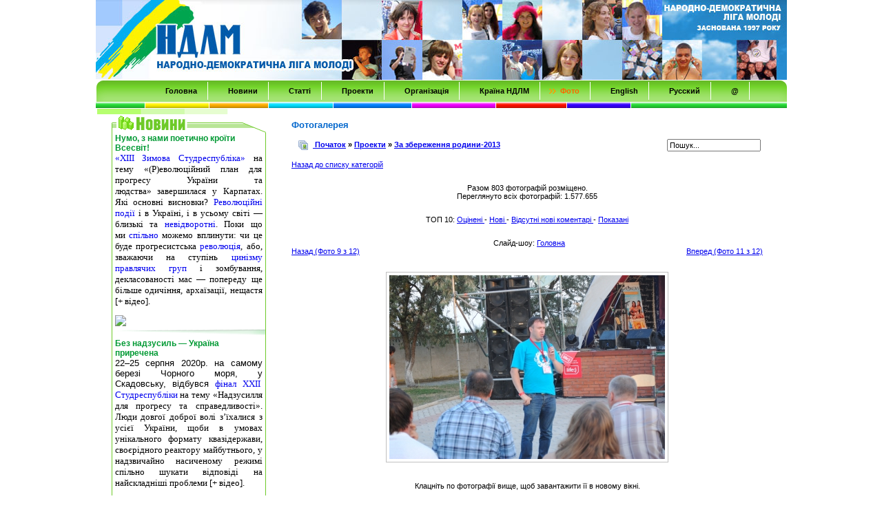

--- FILE ---
content_type: text/html; charset=UTF-8
request_url: https://www.ndlm.org.ua/index.php?option=com_ponygallery&func=detail&id=951&Itemid=67
body_size: 11101
content:
<?xml version="1.0" encoding="utf-8"?>
<html xmlns="http://www.w3.org/1999/xhtml">
<head>
<title>Народно-демократична ліга молоді (НДЛМ)</title>
<meta http-equiv="Content-Type" content="text/html; charset=utf-8" />
<link rel="stylesheet" href="https://www.ndlm.org.ua/templates/NDLM_content/css/style.css" type="text/css">
<link REL="shortcut icon" HREF="https://www.ndlm.org.ua/templates/NDLM_content/favicon.ico" TYPE="image/x-icon">
</head>

<body bgcolor="#FFFFFF" text="#000000" leftmargin="0" topmargin="0">
<div align="center">
  <table width="1003" border="0" cellspacing="0" cellpadding="0">

    <tr>

      <td background="https://www.ndlm.org.ua/templates/NDLM_content/images/up3.gif" align="left">

        <table width="100%" border="0" cellspacing="0" cellpadding="0" height="117">

          <tr>

            <td width="376"><img src="https://www.ndlm.org.ua/templates/NDLM_content/images/up1.jpg"></td>

            <td background="https://www.ndlm.org.ua/templates/NDLM_content/images/up2.jpg">&nbsp;

            </td>

          </tr>

        </table>

      </td>

    </tr>

  </table>

  <table width="1003" border="0" cellspacing="0" cellpadding="0" height="31">

    <tr>

      <td width="72"><img src="https://www.ndlm.org.ua/templates/NDLM_content/images/up10.gif" width="72" height="31"></td>

      <td background="https://www.ndlm.org.ua/templates/NDLM_content/images/up1_fon.gif">

        		<table cellpadding="0" cellspacing="0" class="moduletable">
				<tr>
			<td>
				<!-- Begin menu -->
<div id="jaframeid" style="position:absolute;top:1px;left:1px;height:0px;width:0px;overflow:hidden">
					
					<a href="http://www.joomlart.com"><h1>Transmenu powered by JoomlArt.com - Mambo Joomla Professional Templates Club</h1> </a>
						
					</div>
			<link rel="stylesheet" type="text/css" href="https://www.ndlm.org.ua/modules/ja_transmenu/transmenuh.css">
			<script language="javascript" src="https://www.ndlm.org.ua/modules/ja_transmenu/transmenu.js"></script>
		<div id="wrap"><div id="menu"><table cellpadding=0 cellspacing=0 border=0><tr><td><a href="https://www.ndlm.org.ua/index.php?option=com_frontpage&Itemid=1" class="mainlevel-trans" id="menu1">Головна</a></td><td><a href="https://www.ndlm.org.ua/index.php?option=com_content&task=section&id=1&Itemid=3" class="mainlevel-trans" id="menu3">Новини</a></td><td><a href="https://www.ndlm.org.ua/index.php?option=com_content&Itemid=3&showarticles=1" class="mainlevel-trans" id="menu62">Статті</a></td><td><a href="https://www.ndlm.org.ua/index.php?option=com_content&task=view&id=206&Itemid=56" class="mainlevel-trans" id="menu56">Проекти</a></td><td><a href="https://www.ndlm.org.ua/index.php?option=com_content&task=view&id=199&Itemid=55" class="mainlevel-trans" id="menu55">Організація</a></td><td><a href="https://www.ndlm.org.ua/index.php?option=com_content&task=view&id=188&Itemid=52" class="mainlevel-trans" id="menu52">Країна НДЛМ</a></td><td><a href="https://www.ndlm.org.ua/index.php?option=com_ponygallery&Itemid=67" class="mainlevel_active-trans" id="menu67">Фото</a></td><td><a href="https://www.ndlm.org.ua/index.php?option=com_content&task=view&id=224&Itemid=58" class="mainlevel-trans" id="menu58">English</a></td><td><a href="https://www.ndlm.org.ua/index.php?option=com_content&task=view&id=225&Itemid=59" class="mainlevel-trans" id="menu59">Русский</a></td><td><a href="http://mail.ndlm.org.ua" target="_blank" class="mainlevel-trans" id="menu63">@</a></td></tr></table></div></div>
			<script language="javascript">
			if (TransMenu.isSupported()) {
				TransMenu.updateImgPath('https://www.ndlm.org.ua/modules/ja_transmenu/');
				var ms = new TransMenuSet(TransMenu.direction.down, 0, 0, TransMenu.reference.bottomLeft);
				TransMenu.subpad_x = 1;
				TransMenu.subpad_y = 0;

			
				document.getElementById("menu1").onmouseover = function() {
					ms.hideCurrent();
				}
				
				document.getElementById("menu3").onmouseover = function() {
					ms.hideCurrent();
				}
				
				document.getElementById("menu62").onmouseover = function() {
					ms.hideCurrent();
				}
				var tmenu56 = ms.addMenu(document.getElementById("menu56"));
tmenu56.addItem("Студентська республіка", "https://www.ndlm.org.ua/index.php?option=com_content&task=view&id=1&Itemid=8", 0, 0);
tmenu56.addItem("За збереження родини!", "https://www.ndlm.org.ua/index.php?option=com_content&task=view&id=266&Itemid=8", 0, 0);
tmenu56.addItem("Кращий студент України", "https://www.ndlm.org.ua/index.php?option=com_content&task=view&id=319&Itemid=8", 0, 0);
tmenu56.addItem("СтудЗакон і Законотворча діяльність", "https://www.ndlm.org.ua/index.php?option=com_content&task=view&id=2&Itemid=9", 0, 0);
tmenu56.addItem("Студентський бюлетень \"ЗаДіло!\"", "https://www.ndlm.org.ua/index.php?option=com_content&task=view&id=3&Itemid=10", 0, 0);
tmenu56.addItem("Студентська мафія", "https://www.ndlm.org.ua/index.php?option=com_content&task=view&id=4&Itemid=11", 0, 0);
tmenu56.addItem("Нівроку", "https://www.ndlm.org.ua/index.php?option=com_content&task=view&id=5&Itemid=12", 0, 0);
tmenu56.addItem("Квест", "https://www.ndlm.org.ua/index.php?option=com_content&task=view&id=6&Itemid=13", 0, 0);
tmenu56.addItem("Дебати", "https://www.ndlm.org.ua/index.php?option=com_content&task=view&id=7&Itemid=14", 0, 0);
tmenu56.addItem("Перша Леді", "https://www.ndlm.org.ua/index.php?option=com_content&task=view&id=8&Itemid=15", 0, 0);
tmenu56.addItem("Новий старт. Стратегія-2050 для України", "https://www.ndlm.org.ua/index.php?option=com_content&task=view&id=610&Itemid=75", 0, 0);
var tmenu55 = ms.addMenu(document.getElementById("menu55"));
tmenu55.addItem("Історія", "https://www.ndlm.org.ua/index.php?option=com_content&task=view&id=9&Itemid=16", 0, 0);
tmenu55.addItem("Ідеологія", "https://www.ndlm.org.ua/index.php?option=com_content&task=view&id=210&Itemid=57", 0, 0);
tmenu55.addItem("Програмний маніфест", "https://www.ndlm.org.ua/index.php?option=com_content&task=view&id=314&Itemid=71", 0, 0);
tmenu55.addItem("Голова НДЛМ", "https://www.ndlm.org.ua/index.php?option=com_content&task=view&id=274&Itemid=17", 0, 0);
tmenu55.addItem("Мета та завдання", "https://www.ndlm.org.ua/index.php?option=com_content&task=view&id=12&Itemid=19", 0, 0);
tmenu55.addItem("Статутні органи", "https://www.ndlm.org.ua/index.php?option=com_content&task=view&id=11&Itemid=18", 0, 0);
tmenu55.addItem("Наші друзі", "https://www.ndlm.org.ua/index.php?option=com_content&task=view&id=13&Itemid=20", 0, 0);
tmenu55.addItem("Як долучитися", "https://www.ndlm.org.ua/index.php?option=com_content&task=view&id=15&Itemid=22", 0, 0);
tmenu55.addItem("Наші банери", "https://www.ndlm.org.ua/index.php?option=com_content&task=view&id=232&Itemid=61", 0, 0);
tmenu55.addItem("Контакти", "https://www.ndlm.org.ua/index.php?option=com_content&task=view&id=16&Itemid=23", 0, 0);
var tmenu52 = ms.addMenu(document.getElementById("menu52"));
tmenu52.addItem("АР Крим", "https://www.ndlm.org.ua/index.php?option=com_content&task=view&id=163&Itemid=26", 0, 0);
tmenu52.addItem("Вінниця", "https://www.ndlm.org.ua/index.php?option=com_content&task=view&id=164&Itemid=27", 0, 0);
tmenu52.addItem("Волинь", "https://www.ndlm.org.ua/index.php?option=com_content&task=view&id=165&Itemid=28", 0, 0);
tmenu52.addItem("Дніпропетровськ", "https://www.ndlm.org.ua/index.php?option=com_content&task=view&id=166&Itemid=29", 0, 0);
tmenu52.addItem("Донецьк", "https://www.ndlm.org.ua/index.php?option=com_content&task=view&id=167&Itemid=30", 0, 0);
tmenu52.addItem("Житомир", "https://www.ndlm.org.ua/index.php?option=com_content&task=view&id=168&Itemid=31", 0, 0);
tmenu52.addItem("Закарпаття", "https://www.ndlm.org.ua/index.php?option=com_content&task=view&id=169&Itemid=32", 0, 0);
tmenu52.addItem("Запоріжжя", "https://www.ndlm.org.ua/index.php?option=com_content&task=view&id=170&Itemid=33", 0, 0);
tmenu52.addItem("Івано-Франківськ", "https://www.ndlm.org.ua/index.php?option=com_content&task=view&id=171&Itemid=34", 0, 0);
tmenu52.addItem("Київ", "https://www.ndlm.org.ua/index.php?option=com_content&task=view&id=172&Itemid=35", 0, 0);
tmenu52.addItem("Кіровоград", "https://www.ndlm.org.ua/index.php?option=com_content&task=view&id=173&Itemid=36", 0, 0);
tmenu52.addItem("Луганськ", "https://www.ndlm.org.ua/index.php?option=com_content&task=view&id=174&Itemid=37", 0, 0);
tmenu52.addItem("Львів", "https://www.ndlm.org.ua/index.php?option=com_content&task=view&id=175&Itemid=38", 0, 0);
tmenu52.addItem("Миколаїв", "https://www.ndlm.org.ua/index.php?option=com_content&task=view&id=176&Itemid=39", 0, 0);
tmenu52.addItem("Одеса", "https://www.ndlm.org.ua/index.php?option=com_content&task=view&id=177&Itemid=40", 0, 0);
tmenu52.addItem("Полтава", "https://www.ndlm.org.ua/index.php?option=com_content&task=view&id=178&Itemid=41", 0, 0);
tmenu52.addItem("Рівне", "https://www.ndlm.org.ua/index.php?option=com_content&task=view&id=179&Itemid=42", 0, 0);
tmenu52.addItem("Севастополь", "https://www.ndlm.org.ua/index.php?option=com_content&task=view&id=312&Itemid=70", 0, 0);
tmenu52.addItem("Суми", "https://www.ndlm.org.ua/index.php?option=com_content&task=view&id=180&Itemid=43", 0, 0);
tmenu52.addItem("Тернопіль", "https://www.ndlm.org.ua/index.php?option=com_content&task=view&id=181&Itemid=45", 0, 0);
tmenu52.addItem("Харків", "https://www.ndlm.org.ua/index.php?option=com_content&task=view&id=182&Itemid=46", 0, 0);
tmenu52.addItem("Херсон", "https://www.ndlm.org.ua/index.php?option=com_content&task=view&id=183&Itemid=47", 0, 0);
tmenu52.addItem("Хмельницький", "https://www.ndlm.org.ua/index.php?option=com_content&task=view&id=184&Itemid=48", 0, 0);
tmenu52.addItem("Черкаси", "https://www.ndlm.org.ua/index.php?option=com_content&task=view&id=185&Itemid=49", 0, 0);
tmenu52.addItem("Чернівці", "https://www.ndlm.org.ua/index.php?option=com_content&task=view&id=186&Itemid=50", 0, 0);
tmenu52.addItem("Чернігів", "https://www.ndlm.org.ua/index.php?option=com_content&task=view&id=187&Itemid=51", 0, 0);

				document.getElementById("menu67").onmouseover = function() {
					ms.hideCurrent();
				}
				
				document.getElementById("menu58").onmouseover = function() {
					ms.hideCurrent();
				}
				
				document.getElementById("menu59").onmouseover = function() {
					ms.hideCurrent();
				}
				
				document.getElementById("menu63").onmouseover = function() {
					ms.hideCurrent();
				}
				
				TransMenu.renderAll();
			}
			init1=function(){TransMenu.initialize();}
			if (window.attachEvent) {
				window.attachEvent("onload", init1);
			}else{
				TransMenu.initialize();			
			}
			</script>
		<!-- End menu -->

			</td>
		</tr>
		</table>
		
      </td>

      <td width="12"><img src="https://www.ndlm.org.ua/templates/NDLM_content/images/up12.gif" width="12" height="31"></td>

    </tr>

  </table>

  <table width="1003" border="0" cellspacing="0" cellpadding="0" height="10">

    <tr>

      <td width="72"><img src="https://www.ndlm.org.ua/templates/NDLM_content/images/nnk0.gif" width="72" height="10"></td>

      <td width="93"><img src="https://www.ndlm.org.ua/templates/NDLM_content/images/nnk1.gif" width="93" height="10"></td>

      <td width="86"><img src="https://www.ndlm.org.ua/templates/NDLM_content/images/nnk2.gif" width="86" height="10"></td>

      <td width="94"><img src="https://www.ndlm.org.ua/templates/NDLM_content/images/nnk3.gif" width="94" height="10"></td>

      <td width="114"><img src="https://www.ndlm.org.ua/templates/NDLM_content/images/nnk4.gif" width="114" height="10"></td>

      <td width="122"><img src="https://www.ndlm.org.ua/templates/NDLM_content/images/nnk5.gif" width="122" height="10"></td>

      <td width="103"><img src="https://www.ndlm.org.ua/templates/NDLM_content/images/nnk6.gif" width="103" height="10"></td>

      <td width="93"><img src="https://www.ndlm.org.ua/templates/NDLM_content/images/nnk7.gif" width="93" height="10"></td>

      <td background="https://www.ndlm.org.ua/templates/NDLM_content/images/nnk_fon.gif" width="226"></td>

    </tr>

  </table>

  <table width="1003" border="0" cellspacing="0" cellpadding="0" height="9">

    <tr>

      <td width="192"><img src="https://www.ndlm.org.ua/templates/NDLM_content/images/up_line.gif" width="192" height="9"></td>

      <td></td>

    </tr>

  </table>

  <table width="1003" border="0" cellspacing="0" cellpadding="0">

    <tr>

      <td width="270" valign="top" align="center">

        		<table cellpadding="0" cellspacing="0" class="moduletable-newsflashes">
				<tr>
			<td>
				<table width="224" border="0" cellspacing="0" cellpadding="0">
  <tr> 
    <td background="modules/latestnews/img/header.gif" height="27" class="blok_nazva"></td>
  </tr>
<tr>
	<td class="latestnews-main-newsflashes">
	<span class="latestnews-title-newsflashes">
		Нумо, з нами поетично кроїти Всесвіт!	</span>
	<br />
	<span class="latestnews-text-newsflashes">
	<div style="text-align: justify">
<span style="font-size: 13.4px"><a style="font-family: Verdana; text-decoration-line: none" href="https://studrespublika.com/anons-zysr-xiii/">&laquo;ХІІІ Зимова Студреспубліка&raquo;</a></span><span style="font-size: 13.4px; text-align: justify; font-family: Verdana, Geneva">&nbsp;на тему&nbsp;&laquo;(Р)еволюційний план для прогресу України та людства&raquo;&nbsp;завершилася у Карпатах. Які основні висновки?&nbsp;</span><a style="font-family: Verdana; text-decoration-line: none; font-size: 13.4px; text-align: justify" href="https://studrespublika.com/revolyutsiya-prohres/">Революційні події</a><span style="font-size: 13.4px; text-align: justify; font-family: Verdana, Geneva">&nbsp;і в Україні, і в усьому світі &mdash; близькі та&nbsp;<a style="font-family: Verdana; text-decoration-line: none" href="https://studrespublika.com/pidsumky-zysr-xii/">невідворотні</a>. Поки що ми&nbsp;<a style="font-family: Verdana; text-decoration-line: none" href="https://studrespublika.com/subject-ukraine/">спільно</a>&nbsp;можемо вплинути: чи це буде прогресистська&nbsp;</span><a style="font-family: Verdana; text-decoration-line: none; font-size: 13.4px; text-align: justify" href="https://studrespublika.com/revolyuciya-abo-na-rozdorighghi-migh-ruinoyu-ta-tretyoyu-respublikoyu/">революція</a><span style="font-size: 13.4px; text-align: justify; font-family: Verdana, Geneva">, або, зважаючи на ступінь&nbsp;<a style="font-family: Verdana; text-decoration-line: none" href="https://studrespublika.com/shcheplennya-vid-tsynizmu/">цинізму правлячих груп</a>&nbsp;і зомбування, декласованості мас &mdash; попереду ще більше одичіння, архаїзації, нещастя [+ відео].</span>
</div>
	</span>
	</td>
</tr>
<tr>
	<td class="latestnews-link-newsflashes"><br><div align="left">
		<a href="https://www.ndlm.org.ua/index.php?option=com_content&amp;task=view&amp;id=657&amp;Itemid=3">
			<img src="/images/M_images/arrow.gif" border=0>		</a>
		</div>
	</td>
</tr>
<tr>
	<td height="18" class="latestnews-delim-newsflashes"></td>
</tr>

	<tr>
	<td class="latestnews-main-newsflashes">
	<span class="latestnews-title-newsflashes">
		Без надзусиль — Україна приречена	</span>
	<br />
	<span class="latestnews-text-newsflashes">
	<div style="text-align: justify">
<span style="font-size: 13.4px">22&ndash;25 серпня 2020р. на самому березі Чорного моря, у Скадовську, відбувся&nbsp;</span><a style="font-family: Verdana; text-decoration-line: none; font-size: 13.4px; text-align: justify" href="https://studrespublika.com/final-studrespublika-2020-announce/">фінал XXII&nbsp; Студреспубліки</a><span style="font-size: 13.4px; text-align: justify; font-family: Verdana">&nbsp;на тему&nbsp;&laquo;Надзусилля для прогресу та справедливості&raquo;. Люди довгої доброї волі з&rsquo;їхалися з усієї України, щоби в умовах унікального формату квазідержави, своєрідного реактору майбутнього, у надзвичайно насиченому режимі спільно шукати відповіді на найскладніші проблеми [+ відео].</span>
</div>
	</span>
	</td>
</tr>
<tr>
	<td class="latestnews-link-newsflashes"><br><div align="left">
		<a href="https://www.ndlm.org.ua/index.php?option=com_content&amp;task=view&amp;id=655&amp;Itemid=3">
			<img src="/images/M_images/arrow.gif" border=0>		</a>
		</div>
	</td>
</tr>
<tr>
	<td height="18" class="latestnews-delim-newsflashes"></td>
</tr>

	<tr>
	<td class="latestnews-main-newsflashes">
	<span class="latestnews-title-newsflashes">
		Революція — неминуча?!	</span>
	<br />
	<span class="latestnews-text-newsflashes">
	<div style="text-align: justify">
<span style="font-family: Verdana, Geneva; color: #333333"><span style="font-size: 13.4px">У Карпатах завершилася &laquo;ХІІ Зимова Студреспубліка&raquo; на тему &laquo;Прогрес між еволюцією та революцією&raquo;. Підсумки &mdash; надзвичайно відповідальні. Хочеться, аби все було спокійно, але жорстокі виклики, що стоять перед Україною, не залишають часу. Прогрес через широкий, серйозно інституціалізований, суспільний діалог по всій території держави &mdash; кращий сценарій, але вибух народного ентузіазму і ситуація інноваційного ривку вірогідніше стануться за умов прогресивної революції. Звісно, бажано &laquo;тихої&raquo; [+ відео].</span></span>
</div>
	</span>
	</td>
</tr>
<tr>
	<td class="latestnews-link-newsflashes"><br><div align="left">
		<a href="https://www.ndlm.org.ua/index.php?option=com_content&amp;task=view&amp;id=653&amp;Itemid=3">
			<img src="/images/M_images/arrow.gif" border=0>		</a>
		</div>
	</td>
</tr>
<tr>
	<td height="18" class="latestnews-delim-newsflashes"></td>
</tr>

	<tr>
	<td class="latestnews-main-newsflashes">
	<span class="latestnews-title-newsflashes">
		"За збереження родини" дає змогу задуматися над сімейним життям	</span>
	<br />
	<span class="latestnews-text-newsflashes">
	НДЛМ за підтримки Мінмолодьспорту провела проект, спрямований на зміцнення інституту 
сім'ї. Участь взяли молоді люди з різних регіонів України, а у підсумку була прийнята резолюція.
	</span>
	</td>
</tr>
<tr>
	<td class="latestnews-link-newsflashes"><br><div align="left">
		<a href="https://www.ndlm.org.ua/index.php?option=com_content&amp;task=view&amp;id=634&amp;Itemid=3">
			<img src="/images/M_images/arrow.gif" border=0>		</a>
		</div>
	</td>
</tr>
<tr>
	<td height="18" class="latestnews-delim-newsflashes"></td>
</tr>

	<tr>
	<td class="latestnews-main-newsflashes">
	<span class="latestnews-title-newsflashes">
		Цінності в політиці	</span>
	<br />
	<span class="latestnews-text-newsflashes">
	Цій тему було присвячене стажування переможців Студреспубліки-2012 &ndash; депутатів Студентського парламенту та Студентського президента України, яке відбулося  в  Києві минулого тижня. У доробку &ndash; можливість достукатися до влади, новий досвід і проекти, корисні знайомства, приємні враження та заряд енергії на майбутнє.
	</span>
	</td>
</tr>
<tr>
	<td class="latestnews-link-newsflashes"><br><div align="left">
		<a href="https://www.ndlm.org.ua/index.php?option=com_content&amp;task=view&amp;id=630&amp;Itemid=3">
			<img src="/images/M_images/arrow.gif" border=0>		</a>
		</div>
	</td>
</tr>
<tr>
	<td height="18" class="latestnews-delim-newsflashes"></td>
</tr>

	<tr>
	<td class="latestnews-main-newsflashes">
	<span class="latestnews-title-newsflashes">
		У Криму знову створюється дивовижна країна! 	</span>
	<br />
	<span class="latestnews-text-newsflashes">
	24-27 серпня 2012р. у розважальному комплексі &quot;Сонечко&quot; (АР Крим, поблизу Євпаторії) Студреспубліка знову збирає учасників і друзів. &quot;Україна моєї мрії&quot; &ndash; актуальна тема цьогорічного фіналу, під час якого кожен зможе згадати свої дитячі та розкрити дорослі мрії, відчути себе в майбутньому та зануритися в те, що здається зовсім нереальним.
	</span>
	</td>
</tr>
<tr>
	<td class="latestnews-link-newsflashes"><br><div align="left">
		<a href="https://www.ndlm.org.ua/index.php?option=com_content&amp;task=view&amp;id=629&amp;Itemid=3">
			<img src="/images/M_images/arrow.gif" border=0>		</a>
		</div>
	</td>
</tr>
<tr>
	<td height="18" class="latestnews-delim-newsflashes"></td>
</tr>

	<tr>
	<td class="latestnews-main-newsflashes">
	<span class="latestnews-title-newsflashes">
		Стартує проект "За збереження родини" у Чернігові	</span>
	<br />
	<span class="latestnews-text-newsflashes">
	19 березня 2011 року в м. Чернігові Чернігівський обласний осередок ВМГО &quot;Студентська республіка&quot; за підтримки відділу сім`ї та молоді Чернігівської міської ради, запрошує молоді родини та пари, які зустрічаються тривалий чай, до участі у проекті &quot;За збереження родини&quot;.
	</span>
	</td>
</tr>
<tr>
	<td class="latestnews-link-newsflashes"><br><div align="left">
		<a href="https://www.ndlm.org.ua/index.php?option=com_content&amp;task=view&amp;id=628&amp;Itemid=3">
			<img src="/images/M_images/arrow.gif" border=0>		</a>
		</div>
	</td>
</tr>
<tr>
	<td height="18" class="latestnews-delim-newsflashes"></td>
</tr>

	<tr>
	<td class="latestnews-main-newsflashes">
	<span class="latestnews-title-newsflashes">
		Свято Валентинове	</span>
	<br />
	<span class="latestnews-text-newsflashes">
	Цей холодний зимовий тиждень розпочався дуже гаряче, адже на понеділок припало свято оповите романтикою день Св. Валентина. Студентська республіка не змогла оминути цю подію.	</span>
	</td>
</tr>
<tr>
	<td class="latestnews-link-newsflashes"><br><div align="left">
		<a href="https://www.ndlm.org.ua/index.php?option=com_content&amp;task=view&amp;id=627&amp;Itemid=3">
			<img src="/images/M_images/arrow.gif" border=0>		</a>
		</div>
	</td>
</tr>
<tr>
	<td height="18" class="latestnews-delim-newsflashes"></td>
</tr>

	<tr>
	<td class="latestnews-main-newsflashes">
	<span class="latestnews-title-newsflashes">
		За збереження родини!	</span>
	<br />
	<span class="latestnews-text-newsflashes">
	27-28 листопада 2010 року у Київській області пройшов Конгрес молодих родин. Це був заключний захід програми &bdquo;За збереження родини&rdquo;, організованої Народно-демократичною лігою молоді за підтримки Міністерства України у справах сім&rsquo;ї, молоді та спорту.
	</span>
	</td>
</tr>
<tr>
	<td class="latestnews-link-newsflashes"><br><div align="left">
		<a href="https://www.ndlm.org.ua/index.php?option=com_content&amp;task=view&amp;id=625&amp;Itemid=3">
			<img src="/images/M_images/arrow.gif" border=0>		</a>
		</div>
	</td>
</tr>
<tr>
	<td height="18" class="latestnews-delim-newsflashes"></td>
</tr>

	<tr>
	<td class="latestnews-main-newsflashes">
	<span class="latestnews-title-newsflashes">
		Виставка у Кабміні	</span>
	<br />
	<span class="latestnews-text-newsflashes">
	11 листопада 2010 року Міністр Кабінету Міністрів України Анатолій Толстоухов відкрив виставку, присвячену розвитку молодіжного та дитячого громадського руху. Виставка знаходиться у Будинку Уряду та організована з нагоди Всесвітнього дня молоді. На виставці представлений стенд Студреспубліки з матеріалами і про НДЛМ. Також під час виставки поширений спецвипуск &quot;ЗаДіло!&quot;.
	</span>
	</td>
</tr>
<tr>
	<td class="latestnews-link-newsflashes"><br><div align="left">
		<a href="https://www.ndlm.org.ua/index.php?option=com_content&amp;task=view&amp;id=624&amp;Itemid=3">
			<img src="/images/M_images/arrow.gif" border=0>		</a>
		</div>
	</td>
</tr>
<tr>
	<td height="18" class="latestnews-delim-newsflashes"></td>
</tr>

	  <tr> 
    <td><img src="modules/latestnews/img/bottom.gif" width="224" height="20"></td>
  </tr>
</table>
			</td>
		</tr>
		</table>
				<table cellpadding="0" cellspacing="0" class="moduletable">
				<tr>
			<td>
				<table width="224" border="0" cellspacing="0" cellpadding="0">
<tr>
	<td background="https://www.ndlm.org.ua/modules/mod_staticblock/blok_partners.gif" height="27" class="blok_nazva">&nbsp;</td>
</tr>
<tr>
	<td background="https://www.ndlm.org.ua/modules/mod_staticblock/blok2.gif">
      	<table width="100%" border="0" cellspacing="0" cellpadding="7">
        <tr>
        	<td class="osnova_text">
			<li><a target="_blank" href="http://www.studrespublika.com">Студреспубліка</a></li>
<li><a target="_blank" href="http://www.ndp.org.ua">Народно-демократична партія</a></li>
<li><a target="_blank" href="http://www.iofc.org">Ініціативи змін</a></li>
<li><a target="_blank" href="http://www.cpe.org.ua">Центр політичної освіти</a></li>
<li><a href="http://www.kmu.gov.ua/sport/control" target="_blank">Міністерство України у справах сім'ї, молоді та спорту</a></li>			</td>
    	</tr>
    	</table>
	</td>
</tr>
<tr>
	<td><img src="https://www.ndlm.org.ua/modules/mod_staticblock/blok3.gif" width="224" height="18"></td>
</tr>
</table>
			</td>
		</tr>
		</table>
				<table cellpadding="0" cellspacing="0" class="moduletable">
				<tr>
			<td>
				<table width="224" border="0" cellspacing="0" cellpadding="0">
<tr>
	<td background="https://www.ndlm.org.ua/modules/mod_partner2/header.gif" height="27" class="blok_nazva">&nbsp;</td>
</tr>
<tr>
	<td background="https://www.ndlm.org.ua/modules/mod_partner2/background.gif">
      	<table width="100%" border="0" cellspacing="0" cellpadding="7">
        <tr>
        	<td class="osnova_text">
			<li><a target="_blank" href="http://molod-portal.at.ua/">Молодіжний портал</a></li>
<li><a target="_blank" href="http://www.mpravda.com">Молодіжна правда</a></li>
<li><a target="_blank" href="http://www.gurt.org.ua">РЦ "Гурт"</a></li>
<li><a target="_blank" href="http://www.civicua.org">Громадський простір</a></li>
<li><a target="_blank" href="http://www.fri.net.ua">Вільний молодіжний портал</a></li>
<li><a target="_blank" href="http://molod.in.ua">Молодіжний портал Волині</a></li><br />
		<!--<center><a href="index.php?option=com_content&task=view&id=215" class="link_text">Докладніше...</a></center>-->
					</td>
    	</tr>
    	</table>
	</td>
</tr>
<tr>
	<td><img src="https://www.ndlm.org.ua/modules/mod_partner2/bottom.gif" width="224" height="18"></td>
</tr>
</table>
			</td>
		</tr>
		</table>
		
      </td>

      <td align="left" valign="top">

        <p>

          
          <!-- MAIN BODY WHITE-->

          	 
<style>

.gallery {
    background: white;
    color: #333333;
}

.galleryhead {
    font-family: Arial, Tahoma, Verdana, Century Gothic; 
    font-size: 14pt;
    line-height: 18px;
    font-weight: normal;
    text-align: center;
    background-color: #FFFFFF;
    color: #333333;
}

.gallerypath {
    background-color : #F0F0F0;
    color: white;
}

.gallerysectiontableheader {
    font-size: 11px;
    font-weight: normal;
    text-align: center;
    background: #F0F0F0;
    color: #333333;
    padding: 4px;
}

.gallerysectiontableentry {
    background-color : silver;
    color: white;
}

.gallerysectiontableentry1 {
    background-color : #FFFFFF;
    color: #333333;
}

.gallerysectiontableentry2 {
    background-color : #F9F9F9;
    color: #333333;
}

.smallgm {
    font-family: Tahoma, Verdana, Arial, Helvetica, sans-serif; 
    font-size: 7pt; 
    color: grey;
}

.smallgsm {
    font-family: Tahoma, Verdana, Arial, Helvetica, sans-serif; 
    font-size: 7pt; 
    color: grey;
}

.myborder {
    border-width: 1px;
    border-style: solid; 
    border-color: silver;
    padding: 4px;
    margin-right: 0px; 
    margin-left: 0px;
    margin-bottom: 4px;
}

.noborder {
    border-style: none;
}


a.gallerypathway,
a.gallerypathway:link {
  color: blue;
}

a.gallerypathway:hover {
  color: green;
}

/* Nameshield Styles */

/* MotionGallery Styles */

#motioncontainer {
  margin:0 auto;  /*Uncomment this line if you wish to center the gallery on page */
  width: 400px;/* Set to gallery width, in px or percentage */
  height: 50px;/* Set to gallery height */
}

#motioncontainer a img {
  border: 1px solid #cccccc; /* Set image border color */
}

#motioncontainer a:hover img {
  border: 1px solid navy; /* Set image border hover color */
}

#statusdiv {
  background-color: lightyellow;
  border: 1px solid gray;
  padding: 2px;
  position: absolute; /* Stop Editing Gallery Styles */
  left: -300px;
  visibility: hidden;
}

#motioncontainer a:hover {
  color: red; /* Dummy definition to overcome IE bug */
}
/* End MotionGallery Styles */


</style>

<style type="text/css">
<!--
#outerImageContainer{	background-color: white; }
#imageContainer{ padding: 10px; }
#imageDataContainer{ background-color: white; }
#overlay{ background-color: black; }
-->
</style>
<style type="text/css">
<!--
.pngfile, #lightboxImage {
 behavior: url("components/com_ponygallery/js/pngbehavior.htc");
}
#pg_photo_big {
 behavior: url("components/com_ponygallery/js/pngbehavior.htc");
}
-->
</style>
<script language="javascript" type="text/javascript">
var pg_ffwrong = "red";
var pg_padding = "10";
var pg_filenamewithjs = "1";
var pg_dhtml_border = "gray";
var pg_openjs_background = "white";
var pg_disableclick = "1";
var pg_use_code = "1";
var pg_show_title_in_dhtml = "1";
var pg_show_description_in_dhtml = "1";
//Language
var ponygallery_select_category = "Оберіть категорію.";
var ponygallery_select_file = "Виберіть, принаймні, один файл.";
var ponygallery_pic_must_have_title = "Фотографія повинна мати назву";
var ponygallery_filename_double1 = "Однакові файли! \ NIn У полі введення";
var ponygallery_filename_double2 = "і поле вводу";
var ponygallery_wrong_filename = "Неправильне ім'я файлу! \ NСпеціальние символи недопустимі.";
var ponygallery_wrong_extension = "Невірний тип даних! \ NNur. Дозволені тільки jpg,. Jpeg,. Jpe,. Gif та. Png.";
var ponygallery_must_have_fname = "Виберіть, принаймні, один файл.";
var ponygallery_enter_name_email = "Введіть ім'я Вашого приятеля і адресу його ел.пошти!";
var ponygallery_enter_comment = "Будь ласка, залиште коментар";
var ponygallery_enter_code = "Будь ласка, введіть код з картинки .!";
var ponygallery_image = "Фото";
var ponygallery_of = "з";
var ponygallery_close = "Закрити";
var ponygallery_prev = "Назад";
var ponygallery_next = "читати далі";
var ponygallery_press_esc = "(Esc)";
</script>
<script language="javascript" type="text/javascript">
<!--
    var pg_photo_hover = 0;
    document.oncontextmenu = function() {
      if(pg_photo_hover==1) {
        return false;
      }
    }
    function pg_hover() {
      pg_photo_hover = (pg_photo_hover==1) ? 0 : 1;
    }
document.onkeydown = pony_cursor_change;
var pg_comment_active = 0;
//-->
</script>
<table width="98%" cellpadding="3" cellspacing="4" border="0" align="center" class="newspane">
  <tr>
    <td class="componentheading">
      Фотогалерея 
    </td>
  </tr>
  <tr>
    <td>
      <table width="100%" border="0" cellspacing="0" cellpadding="3">
        <tr>
          <td class="sectiontableheader" width="100%">
            <a href="https://www.ndlm.org.ua/index.php?option=com_ponygallery&amp;Itemid=67">
              <img src="https://www.ndlm.org.ua/components/com_ponygallery/images/home.png" hspace="6" border="0" align="absmiddle" alt="" />
            </a>
            <a href="https://www.ndlm.org.ua/index.php?option=com_ponygallery&amp;Itemid=67" >Початок</a>
            &raquo; 
            <a href="https://www.ndlm.org.ua/index.php?option=com_ponygallery&amp;Itemid=67&amp;func=viewcategory&amp;catid=25" >Проекти</a>
            &raquo; 
            <a href="https://www.ndlm.org.ua/index.php?option=com_ponygallery&amp;Itemid=67&amp;func=viewcategory&amp;catid=77" >За збереження родини-2013</a>
           </td>
          <form name="searchgalform" action="https://www.ndlm.org.ua/index.php?option=com_ponygallery&amp;Itemid=67" target="_top" method="post">
          <td align="right" valign="middle">
            <input type="hidden" name="option" value="com_ponygallery" />
            <input type="hidden" name="Itemid" value="67" />
            <input type="hidden" name="func" value="special" />
            <input type="hidden" name="sorting" value="find" />
            <div align="right">
              <input type="text" name="sstring" class="inputbox" onblur="if(this.value=='') this.value='Пошук...';" onfocus="if(this.value=='Пошук...') this.value='';" value='Пошук...' />
            </div>
          </td>
          </form>
        </tr>
      </table>
    </td>
  </tr>
  <tr>
    <td>
      <a href="https://www.ndlm.org.ua/index.php?option=com_ponygallery&amp;func=viewcategory&amp;catid=77&amp;Itemid=67#category">
        Назад до списку категорій 
      </a>
    </td>
  </tr>
  <tr>
    <td>
      <br />
      <div align="center">
        Разом 803 фотографій розміщено. 
        <br />
        <div align="center">
          Переглянуто всіх фотографій: 1.577.655 
        </div>
      </div>
    </td>
  </tr>
  <tr>
    <td>
      <div align="center">
        <br />ТОП 10:
        <a href="https://www.ndlm.org.ua/index.php?option=com_ponygallery&amp;Itemid=67&amp;func=special&amp;sorting=rating">
          Оцінені 
        </a>
        -
        <a href="https://www.ndlm.org.ua/index.php?option=com_ponygallery&amp;Itemid=67&amp;func=special&amp;sorting=lastadd">
          Нові 
        </a>
        -
        <a href="https://www.ndlm.org.ua/index.php?option=com_ponygallery&amp;Itemid=67&amp;func=special&amp;sorting=lastcomment">
          Відсутні нові коментарі 
        </a>
        -
        <a href="https://www.ndlm.org.ua/index.php?option=com_ponygallery&amp;Itemid=67&amp;func=special">
          Показані 
        </a>
        <br />&nbsp;
      </div>
    </td>
  </tr>
  <tr>
    <td>
      <a name="ponyimg"></a>
      <table width="100%" border="0" cellspacing="0" cellpadding="0">
        <tr>
          <td colspan="2" align="center">
            <div align="center">&nbsp;
              Слайд-шоу:
              <a href="javascript:startslideshow()">
                Головна 
              </a>
            </div>
          </td>
        </tr>
        <tr>
          <td width="50%" >
            <div align="left">
            <form name="form_pg_back_link">
              <input type="hidden" name="pg_back_link" value="https://www.ndlm.org.ua/index.php?option=com_ponygallery&amp;Itemid=67&amp;func=detail&amp;id=952#ponyimg" readonly="readonly" />
            </form>
            <a href="https://www.ndlm.org.ua/index.php?option=com_ponygallery&amp;Itemid=67&amp;func=detail&amp;id=952#ponyimg">
              Назад 
              (Фото 9 з 12) 
            </a>
            </div>
          </td>
          <td align="right" width="50%" >
            <div align="right" >
              <form name="form_pg_forward_link">
                <input type="hidden" name="pg_forward_link" value="https://www.ndlm.org.ua/index.php?option=com_ponygallery&amp;Itemid=67&amp;func=detail&amp;id=950#ponyimg" readonly="readonly" />
              </form>
              <a href="https://www.ndlm.org.ua/index.php?option=com_ponygallery&amp;Itemid=67&amp;func=detail&amp;id=950#ponyimg">
                Вперед 
                (Фото 11 з 12) 
              </a>
            </div>
          </td>
        </tr>
      </table>
<!--      <p>&nbsp;</p>-->
           <div style="display:none;">
           <a href="https://www.ndlm.org.ua/components/com_ponygallery/img_pictures/originals/zzr-2013_12_20130923_1873557861.jpg" rel="lightbox[ponygallery]" title="ZZR-2013 12">960</a>
           <a href="https://www.ndlm.org.ua/components/com_ponygallery/img_pictures/originals/zzr-2013_11_20130923_1178467944.jpg" rel="lightbox[ponygallery]" title="ZZR-2013 11">959</a>
           <a href="https://www.ndlm.org.ua/components/com_ponygallery/img_pictures/originals/zzr-2013_10_20130923_1386790685.jpg" rel="lightbox[ponygallery]" title="ZZR-2013 10">958</a>
           <a href="https://www.ndlm.org.ua/components/com_ponygallery/img_pictures/originals/zzr-2013_9_20130923_2041348581.jpg" rel="lightbox[ponygallery]" title="ZZR-2013 9">957</a>
           <a href="https://www.ndlm.org.ua/components/com_ponygallery/img_pictures/originals/zzr-2013_8_20130923_1655568877.jpg" rel="lightbox[ponygallery]" title="ZZR-2013 8">956</a>
           <a href="https://www.ndlm.org.ua/components/com_ponygallery/img_pictures/originals/zzr-2013_7_20130923_1467998029.jpg" rel="lightbox[ponygallery]" title="ZZR-2013 7">955</a>
           <a href="https://www.ndlm.org.ua/components/com_ponygallery/img_pictures/originals/zzr-2013_6_20130923_2061037418.jpg" rel="lightbox[ponygallery]" title="ZZR-2013 6">954</a>
           <a href="https://www.ndlm.org.ua/components/com_ponygallery/img_pictures/originals/zzr-2013_5_20130923_1700796559.jpg" rel="lightbox[ponygallery]" title="ZZR-2013 5">953</a>
           <a href="https://www.ndlm.org.ua/components/com_ponygallery/img_pictures/originals/zzr-2013_4_20130923_1042119001.jpg" rel="lightbox[ponygallery]" title="ZZR-2013 4">952</a>
           <a href="https://www.ndlm.org.ua/components/com_ponygallery/img_pictures/originals/zzr-2013_3_20130923_1578373959.jpg" rel="lightbox[ponygallery]" title="ZZR-2013 3">951</a>
          </div>
      <table width="100%" border="0" cellspacing="0" cellpadding="0">
        <tr>
          <td>
            <div align="center">
              <br /><br />
              <a href="https://www.ndlm.org.ua/components/com_ponygallery/img_pictures/originals/zzr-2013_3_20130923_1578373959.jpg" rel="lightbox[ponygallery]" title="ZZR-2013 3">
                <img src="https://www.ndlm.org.ua/components/com_ponygallery/img_pictures/zzr-2013_3_20130923_1578373959.jpg" class="myborder" id="pg_photo_big" style="width:400px;height:267px;" width="400" height="267"  alt="ZZR-2013 3"  onmouseover="javascript:pg_hover();" onmouseout="javascript:pg_hover();"/>
              </a>
              <br /><br />
              <br />Клацніть по фотографії вище, щоб завантажити її в новому вікні. 
            </div>
          </td>
        </tr>
      </table>

           <div style="display:none;">
           <a href="https://www.ndlm.org.ua/components/com_ponygallery/img_pictures/originals/zzr-2013_2_20130923_1222833161.jpg" rel="lightbox[ponygallery]" title="ZZR-2013 2">950</a>
           <a href="https://www.ndlm.org.ua/components/com_ponygallery/img_pictures/originals/20130923_1912336071_dsc_0244.jpg" rel="lightbox[ponygallery]" title="ZZR-2013">948</a>
          </div>
      <p />
      <table width="100%" border="0" cellspacing="1" cellpadding="1" >
        <tr>
          <td>
            <div align="center">
              <div id="motioncontainer" style="position:relative; overflow:hidden;">
                <div id="motiongallery" style="position:absolute; left:0; top:0; white-space: nowrap;">
<!--               <nobr id="trueContainer">-->
                   <div style="white-space:nowrap;" id="trueContainer">
                    <a href="https://www.ndlm.org.ua/index.php?option=com_ponygallery&amp;Itemid=67&amp;func=detail&amp;id=960#ponyimg">
                 <img src="https://www.ndlm.org.ua/components/com_ponygallery/img_thumbnails/zzr-2013_12_20130923_1873557861.jpg" style="border-style:solid; border-width:1px; border-color:#FFFFFF; padding:1px; margin-top:1px;"  height="28 px" alt="ZZR-2013 12" id="pg_mini_960" /></a>
                     <a href="https://www.ndlm.org.ua/index.php?option=com_ponygallery&amp;Itemid=67&amp;func=detail&amp;id=959#ponyimg">
                 <img src="https://www.ndlm.org.ua/components/com_ponygallery/img_thumbnails/zzr-2013_11_20130923_1178467944.jpg" style="border-style:solid; border-width:1px; border-color:#FFFFFF; padding:1px; margin-top:1px;"  height="28 px" alt="ZZR-2013 11" id="pg_mini_959" /></a>
                     <a href="https://www.ndlm.org.ua/index.php?option=com_ponygallery&amp;Itemid=67&amp;func=detail&amp;id=958#ponyimg">
                 <img src="https://www.ndlm.org.ua/components/com_ponygallery/img_thumbnails/zzr-2013_10_20130923_1386790685.jpg" style="border-style:solid; border-width:1px; border-color:#FFFFFF; padding:1px; margin-top:1px;"  height="28 px" alt="ZZR-2013 10" id="pg_mini_958" /></a>
                     <a href="https://www.ndlm.org.ua/index.php?option=com_ponygallery&amp;Itemid=67&amp;func=detail&amp;id=957#ponyimg">
                 <img src="https://www.ndlm.org.ua/components/com_ponygallery/img_thumbnails/zzr-2013_9_20130923_2041348581.jpg" style="border-style:solid; border-width:1px; border-color:#FFFFFF; padding:1px; margin-top:1px;"  height="28 px" alt="ZZR-2013 9" id="pg_mini_957" /></a>
                     <a href="https://www.ndlm.org.ua/index.php?option=com_ponygallery&amp;Itemid=67&amp;func=detail&amp;id=956#ponyimg">
                 <img src="https://www.ndlm.org.ua/components/com_ponygallery/img_thumbnails/zzr-2013_8_20130923_1655568877.jpg" style="border-style:solid; border-width:1px; border-color:#FFFFFF; padding:1px; margin-top:1px;"  height="28 px" alt="ZZR-2013 8" id="pg_mini_956" /></a>
                     <a href="https://www.ndlm.org.ua/index.php?option=com_ponygallery&amp;Itemid=67&amp;func=detail&amp;id=955#ponyimg">
                 <img src="https://www.ndlm.org.ua/components/com_ponygallery/img_thumbnails/zzr-2013_7_20130923_1467998029.jpg" style="border-style:solid; border-width:1px; border-color:#FFFFFF; padding:1px; margin-top:1px;"  height="28 px" alt="ZZR-2013 7" id="pg_mini_955" /></a>
                     <a href="https://www.ndlm.org.ua/index.php?option=com_ponygallery&amp;Itemid=67&amp;func=detail&amp;id=954#ponyimg">
                 <img src="https://www.ndlm.org.ua/components/com_ponygallery/img_thumbnails/zzr-2013_6_20130923_2061037418.jpg" style="border-style:solid; border-width:1px; border-color:#FFFFFF; padding:1px; margin-top:1px;"  height="28 px" alt="ZZR-2013 6" id="pg_mini_954" /></a>
                     <a href="https://www.ndlm.org.ua/index.php?option=com_ponygallery&amp;Itemid=67&amp;func=detail&amp;id=953#ponyimg">
                 <img src="https://www.ndlm.org.ua/components/com_ponygallery/img_thumbnails/zzr-2013_5_20130923_1700796559.jpg" style="border-style:solid; border-width:1px; border-color:#FFFFFF; padding:1px; margin-top:1px;"  height="28 px" alt="ZZR-2013 5" id="pg_mini_953" /></a>
                     <a href="https://www.ndlm.org.ua/index.php?option=com_ponygallery&amp;Itemid=67&amp;func=detail&amp;id=952#ponyimg">
                 <img src="https://www.ndlm.org.ua/components/com_ponygallery/img_thumbnails/zzr-2013_4_20130923_1042119001.jpg" style="border-style:solid; border-width:1px; border-color:#FFFFFF; padding:1px; margin-top:1px;"  height="28 px" alt="ZZR-2013 4" id="pg_mini_952" /></a>
                     <a href="https://www.ndlm.org.ua/index.php?option=com_ponygallery&amp;Itemid=67&amp;func=detail&amp;id=951#ponyimg">
                 <img src="https://www.ndlm.org.ua/components/com_ponygallery/img_thumbnails/zzr-2013_3_20130923_1578373959.jpg" name="pg_mini_akt" style="border-style:solid; border-width:1px; border-color:#000000; padding:1px;" height="28 px" alt="ZZR-2013 3" id="pg_mini_951" /></a>
                     <a href="https://www.ndlm.org.ua/index.php?option=com_ponygallery&amp;Itemid=67&amp;func=detail&amp;id=950#ponyimg">
                 <img src="https://www.ndlm.org.ua/components/com_ponygallery/img_thumbnails/zzr-2013_2_20130923_1222833161.jpg" style="border-style:solid; border-width:1px; border-color:#FFFFFF; padding:1px; margin-top:1px;"  height="28 px" alt="ZZR-2013 2" id="pg_mini_950" /></a>
                     <a href="https://www.ndlm.org.ua/index.php?option=com_ponygallery&amp;Itemid=67&amp;func=detail&amp;id=948#ponyimg">
                 <img src="https://www.ndlm.org.ua/components/com_ponygallery/img_thumbnails/20130923_1912336071_dsc_0244.jpg" style="border-style:solid; border-width:1px; border-color:#FFFFFF; padding:1px; margin-top:1px;"  height="28 px" alt="ZZR-2013" id="pg_mini_948" /></a>
                   </div>
<!--              </nobr>-->
                </div>
              </div>
            </div>
          </td>
        </tr>
      </table>
      <p />
      <table width="100%" border="0" cellspacing="1" cellpadding="3">
        <tr>
          <td colspan="2" class="sectiontableheader">
            <div style="text-align:center;font-weight:bold;" id="pg_photo_title">
              ZZR-2013 3            </div>
          </td>
        </tr>
        <tr class="sectiontableentry1">
          <td width="30%" valign="top">
            <b>Опис:</b>
          </td>
          <td width="70%" valign="top" id="pg_photo_description">
            За збереження родини-2013          </td>
        </tr>
        <tr class="sectiontableentry2">
          <td width="30%" valign="top">
            <b>Дата публікації:</b>
          </td>
          <td width="70%" valign="top" id="pg_photo_date">
            23.09.2013 21:46:16 
          </td>
        </tr>
        <tr class="sectiontableentry1">
          <td width="30%" valign="top">
            <b>Звернень:</b>
          </td>
          <td width="70%" valign="top" id="pg_photo_hits">
            1995 
          </td>
        </tr>
        <tr class="sectiontableentry2">
          <td width="30%" valign="top">
            <b>Оцінка:</b>
          </td>
          <td width="70%" valign="top" id="pg_photo_rating">
            Ні 
          </td>
        </tr>
        <tr class="sectiontableentry1">
          <td width="30%" valign="top">
            <b>Розмір:</b>
          </td>
          <td width="70%" valign="top" id="pg_photo_filesize">
            110,03 KB (400 x 267 px)
          </td>
        </tr>
      </table>
      <form name="pg_slideshow_form" target=_top method="post">
        <input type="hidden" name="pg_number" value="951" readonly="readonly" />
        <input type="hidden" name="pg_slideshow" value="true" readonly="readonly" />
      </form>
      <script language = "javascript" type = "text/javascript">
      <!--
      function startslideshow() {
        document.pg_slideshow_form.submit();
      }
      //-->
      </script>
      <p />
      <form name="ratingform" action="index.php" target=_top method="post">
      <input type="hidden" name="option" value="com_ponygallery" />
      <input type="hidden" name="Itemid" value="67" />
      <input type="hidden" name="func" value="votepic" />
      <input type="hidden" name="id" value="951" />
      <table width="100%" border="0" cellspacing="1" cellpadding="3">
        <tr>
          <td class="sectiontableheader">
            <div align="center">
              <b>Оцінка фото</b>
            </div>
          </td>
        </tr>
        <tr>
          <td class="sectiontableentry1" align="center">
            <table width="100%" border="0" cellspacing="0" cellpadding="0">
              <tr>
                <td align="center">
                  1 (Погано)
                </td>
                <td align="center">
                  <input type="radio" value="1" name="imgvote"  />
                </td>
                <td align="center">
                  <input type="radio" value="2" name="imgvote"  />
                </td>
                <td align="center">
                  <input type="radio" value="3" name="imgvote" checked />
                </td>
                <td align="center">
                  <input type="radio" value="4" name="imgvote"  />
                </td>
                <td align="center">
                  <input type="radio" value="5" name="imgvote"  />
                </td>
                <td align="center">
                  5 (Відмінно)
                </td>
                <td align="center">
                  <input class="button" type="submit" value="Віддати голос!" name="Віддати голос!" />
                </td>
              </tr>
            </table>
          </td>
        </tr>
      </table>
      </form>
    </td>
  </tr>
  <tr>
    <td>
      <div align="center">
        <br />ТОП 10:
        <a href="https://www.ndlm.org.ua/index.php?option=com_ponygallery&amp;Itemid=67&amp;func=special&amp;sorting=rating">
          Оцінені 
        </a>
        -
        <a href="https://www.ndlm.org.ua/index.php?option=com_ponygallery&amp;Itemid=67&amp;func=special&amp;sorting=lastadd">
          Нові 
        </a>
        -
        <a href="https://www.ndlm.org.ua/index.php?option=com_ponygallery&amp;Itemid=67&amp;func=special&amp;sorting=lastcomment">
          Відсутні нові коментарі 
        </a>
        -
        <a href="https://www.ndlm.org.ua/index.php?option=com_ponygallery&amp;Itemid=67&amp;func=special">
          Показані 
        </a>
        <br />&nbsp;
      </div>
    </td>
  </tr>
  <tr>
    <td>
      <a href="https://www.ndlm.org.ua/index.php?option=com_ponygallery&amp;func=viewcategory&amp;catid=77&amp;Itemid=67#category">
        Назад до списку категорій 
      </a>
    </td>
  </tr>
  <tr>
    <td>
      <table width="100%" border="0" cellspacing="0" cellpadding="3">
        <tr>
          <td class="sectiontableheader" width="100%">
            <a href="https://www.ndlm.org.ua/index.php?option=com_ponygallery&amp;Itemid=67">
              <img src="https://www.ndlm.org.ua/components/com_ponygallery/images/home.png" hspace="6" border="0" align="absmiddle" alt="" />
            </a>
            <a href="https://www.ndlm.org.ua/index.php?option=com_ponygallery&amp;Itemid=67" >Початок</a>
            &raquo; 
            <a href="https://www.ndlm.org.ua/index.php?option=com_ponygallery&amp;Itemid=67&amp;func=viewcategory&amp;catid=25" >Проекти</a>
            &raquo; 
            <a href="https://www.ndlm.org.ua/index.php?option=com_ponygallery&amp;Itemid=67&amp;func=viewcategory&amp;catid=77" >За збереження родини-2013</a>
           </td>
          <form name="searchgalform" action="https://www.ndlm.org.ua/index.php?option=com_ponygallery&amp;Itemid=67" target="_top" method="post">
          <td align="right" valign="middle">
            <input type="hidden" name="option" value="com_ponygallery" />
            <input type="hidden" name="Itemid" value="67" />
            <input type="hidden" name="func" value="special" />
            <input type="hidden" name="sorting" value="find" />
            <div align="right">
              <input type="text" name="sstring" class="inputbox" onblur="if(this.value=='') this.value='Пошук...';" onfocus="if(this.value=='Пошук...') this.value='';" value='Пошук...' />
            </div>
          </td>
          </form>
        </tr>
      </table>
    </td>
  </tr>
  <tr>
    <td>
      <br />
      <div align="center">
        Разом 803 фотографій розміщено. 
        <br />
        <div align="center">
          Переглянуто всіх фотографій: 1.577.656 
        </div>
      </div>
    </td>
  </tr>
  <tr>
    <td align = "right">
      <div align="center">
        <div style="visibility:hidden;">
          Version 2.5.1, BUILD 20080226 
        </div>
      </div>
    </td>
  </tr>
</table>

          <!-- END MAIN BODY WHITE -->

        </p>

      </td>

      <td width="20" align="center" valign="top">&nbsp; </td>

    </tr>

  </table>

  <table width="1003" border="0" cellspacing="0" cellpadding="0" height="76" background="https://www.ndlm.org.ua/templates/NDLM_content/images/down_fon.gif">

    <tr>

      <td width="221"><img src="https://www.ndlm.org.ua/templates/NDLM_content/images/down1.gif" width="221" height="76"></td>

      <td>&nbsp;</td>

      <td width="267"><img src="https://www.ndlm.org.ua/templates/NDLM_content/images/down2.gif" width="267" height="76"></td>

      <td>&nbsp;</td>

      <td width="196" background="https://www.ndlm.org.ua/templates/NDLM_content/images/down3.gif" align="right" valign="bottom">

        <table width="100%" border="0" cellspacing="0" cellpadding="0">

          <tr>

            <td valign="top" align="right"><a href="administrator/" target="_blank"><img src="https://www.ndlm.org.ua/templates/NDLM_content/images/admin.gif" width="20" height="35" border="0"></a></td>

          </tr>

        </table>

        <table border="0" cellspacing="0" cellpadding="0" height="35">

          <tr>

            <td width="90">

              <!--Rating@Mail.ru COUNTEr-->

              <a target=_top

href="http://top.mail.ru/jump?from=1191171"><img

src="http://dd.c2.b2.a1.top.list.ru/counter?id=1191171;t=211"

border=0 height=31 width=88

alt="Рейтинг@Mail.ru"/></a>

              <!--/COUNTER-->

            </td>

            <td width="95" align="left">

              <!-- MyCounter -->

              <script language="JavaScript" type="text/javascript"><!--

var j=0,d=document,s=screen,h='mycounter.com.ua/'

//--></script>

              <script language="JavaScript1.1" type="text/javascript"><!--

j=1//--></script>

              <script language="JavaScript1.2" type="text/javascript"><!--

j=2//--></script>

              <script language="JavaScript1.3" type="text/javascript"><!--

j=3//--></script>

              <script language="JavaScript" type="text/javascript"><!--

d.cookie="s=1;path=/";d.write('<a href="http://'+h+

'stats/?id=14207" target=_blank><img src="http://get.'+

h+'counter.php?id=14207&w='+escape(window.location.href)+

((typeof(s)=='undefined')?'':'&s='+s.width+'x'+s.height+'x'+

(s.colorDepth?s.colorDepth:s.pixelDepth))+

(d.referrer?'&r='+escape(d.referrer):'')+

(d.cookie?'&c=1':'')+'&j='+j+(navigator.javaEnabled()?'&e=1':'')+

'" title="MyCounter - Ваш счётчик"'+

'alt="MyCounter - Ваш счётчик" border="0" width="88" height="31" /></a>')

//--></script>

              <noscript><a target="_blank"

href="http://mycounter.com.ua/"><img

src="http://get.mycounter.com.ua/counter.php?id=14207" border="0"

width="88" height="31" title="MyCounter - Ваш счётчик"

alt="MyCounter - Ваш счётчик" /></a></noscript>

              <!-- End MyCounter code -->

            </td>

          </tr>

        </table>

        <table width="100%" border="0" cellspacing="0" cellpadding="0" height="7">

          <tr>

            <td></td>

          </tr>

        </table>

      </td>

    </tr>

  </table>

</div>

</body>

</html>

<!-- 1768698456 -->



--- FILE ---
content_type: text/css
request_url: https://www.ndlm.org.ua/modules/ja_transmenu/transmenuh.css
body_size: 3814
content:
/* TRANSMENU CSS FOR RHUK_PLANETFALL TEMPLATE*/
/* this is the clipping region for the menu. it's width and height get set by script, depending on the size of the items table */
.transMenu {
	position:absolute;
	overflow:hidden;
	left:-1000px;
	top:-1000px;
	}
/* this is the main container for the menu itself. it's width and height get set by script, depending on the size of the items table */
.transMenu .content {
	position:absolute;
	}

/* this table comprises all menu items. each TR is one item. It is relatively positioned so that the shadow and background transparent divs can be positioned underneath it */
.transMenu .items {
	position:relative;
	left:0px; top:0px;
	z-index:2;
	text-indent:5px;
	}
.transMenu.top .items {
	border-top:none;
	}

/* each TR.item is one menu item */
.transMenu .item{
    font-size:11px;
    text-decoration:none;
	font-weight:bold;
    margin: 0px;
	display:block;
	/* this is a hack for mac/ie5, whom incorrectly cascades the border properties of the parent table to each row */
	border:none;
	cursor:pointer;
	cursor:hand;
	border-bottom: 1px solid #000;
	}
/* this DIV is the semi-transparent white background of each menu. the -moz-opacity is a proprietary way to get transparency in mozilla, the filter is for IE/windows 5.0+. */
/* we set the background color in script because ie mac does not use it; that browser only uses a semi-transparent white PNG that the spacer gif inside this DIV is replaced by */
.transMenu .background {
	position:absolute;
	left:0px; top:0px;
	z-index:1;
	-moz-opacity:.8;
	filter:alpha(opacity=80);
	}

/* same concept as .background, but this is the sliver of shadow on the right of the menu. It's left, height, and background are set by script. In IE5/mac, it uses a PNG */
.transMenu .shadowRight {
	position:absolute;
	z-index:3;
	top:3px; width:2px;
	-moz-opacity:.4;
	filter:alpha(opacity=40);
	}

/* same concept as .background, but this is the sliver of shadow on the bottom of the menu. It's top, width, and background are set by script. In IE5/mac, it uses a PNG */
.transMenu .shadowBottom {
	position:absolute;
	z-index:1;
	left:3px; height:2px;
	-moz-opacity:.4;
	filter:alpha(opacity=40);
	}

/* this is the class that is used when the mouse is over an item. script sets the row to this class when required. */
.transMenu .item.hover {
background: #FF6600;
}
.transMenu .item.hover td {color:#3366CC;}
/* this is either the dingbat that indicates there is a submenu, or a spacer gif in it's place. We give it extra margin to create some space between the text and the dingbat */
.transMenu .item img {
	margin-left:10px;
	}
.transMenu .item#active {
	background:#ff0000;
	color:black;
	-moz-opacity:.6;
	filter:alpha(opacity=60);
	}
.transMenu .item#active.hover {
	background:#3366CC;
	}
.transMenu .item td{
	color:#000;
	font-weight:bold;
}
/* For first level menu.*/
#wrap {
	margin: 0px;
	padding: 0px;
}
#menu {
}
a.mainlevel-trans:link, a.mainlevel-trans:visited {
   font-family: Tahoma, Helvetica, sans-serif;
   text-decoration:none;
   font-size: 11px;
   font-weight:bold;
   color:#000;
   white-space:nowrap;
   line-height: 26px;
   border-right: 1px solid #FFF;
   display: block;
   height: 26px;
   width:auto;
   margin: 0px;
   padding: 0px 15px 0px 29px;
}
a.mainlevel-trans:hover {
  color:#3366CC;
}
a.mainlevel_active-trans, a.mainlevel_active-trans:visited {
	font-family: Tahoma, Helvetica, sans-serif;
	text-decoration:none;
	font-size: 11px;
	font-weight:bold;
	color:#FF6600;
	white-space:nowrap;
	line-height: 26px;
	border-right: 1px solid #FFF;
	display: block;
	height: 26px;
	width:auto;
	margin: 0px;
	padding: 0px 15px 0px 29px;
	background: url(img/arrow.png) 12px 10px no-repeat;
}
a.mainlevel_active-trans:hover {
  color:#3366CC;
}
/* End added */
